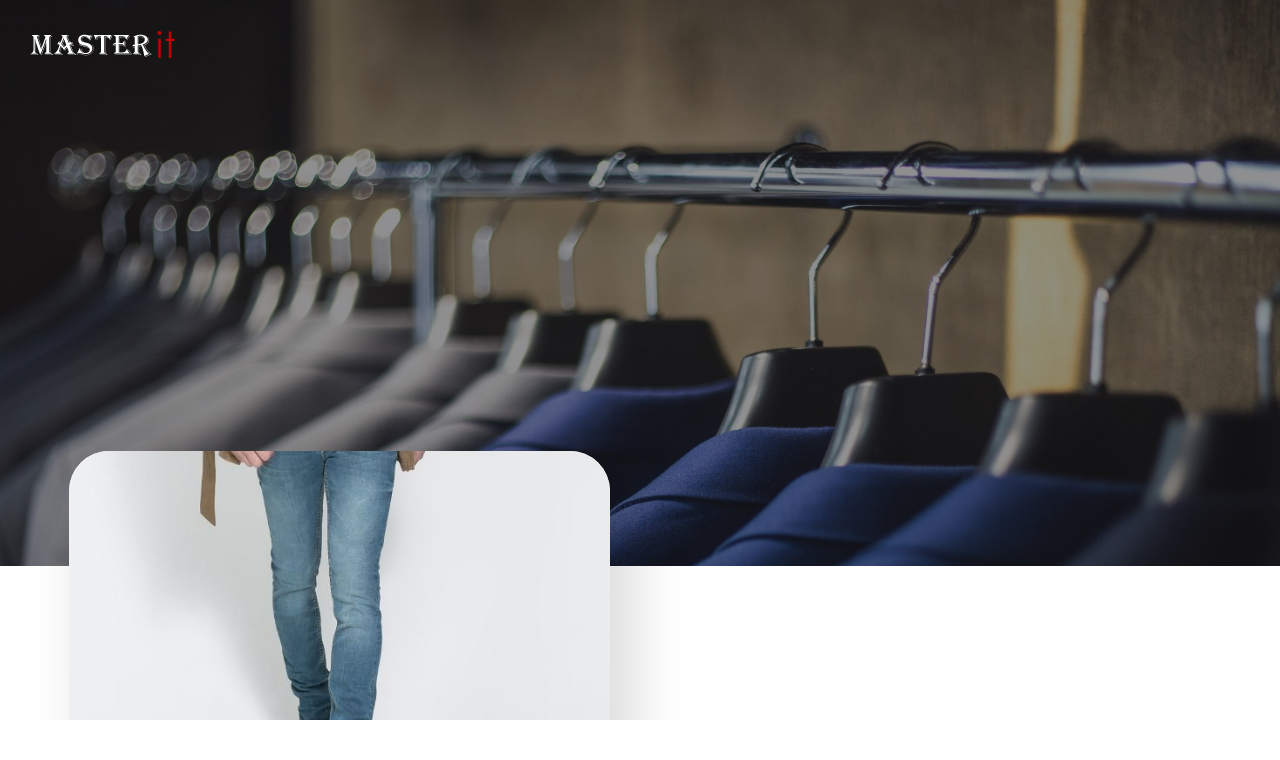

--- FILE ---
content_type: text/html; charset=UTF-8
request_url: https://masterit.pl/tag/kontrowersje/
body_size: 11958
content:
<!DOCTYPE html>
<html lang="pl-PL" class='brite-theme'>
<head>
    <meta charset="UTF-8">
    <meta name="viewport" content="width=device-width, initial-scale=1">
    <link rel="profile" href="http://gmpg.org/xfn/11">
    <meta name='robots' content='index, follow, max-image-preview:large, max-snippet:-1, max-video-preview:-1' />
	<style>img:is([sizes="auto" i], [sizes^="auto," i]) { contain-intrinsic-size: 3000px 1500px }</style>
	
	<!-- This site is optimized with the Yoast SEO plugin v26.2 - https://yoast.com/wordpress/plugins/seo/ -->
	<title>Archiwa kontrowersje - Blog o modzie i urodzie - masterit</title>
	<link rel="canonical" href="https://masterit.pl/tag/kontrowersje/" />
	<meta property="og:locale" content="pl_PL" />
	<meta property="og:type" content="article" />
	<meta property="og:title" content="Archiwa kontrowersje - Blog o modzie i urodzie - masterit" />
	<meta property="og:url" content="https://masterit.pl/tag/kontrowersje/" />
	<meta property="og:site_name" content="Blog o modzie i urodzie - masterit" />
	<meta name="twitter:card" content="summary_large_image" />
	<script type="application/ld+json" class="yoast-schema-graph">{"@context":"https://schema.org","@graph":[{"@type":"CollectionPage","@id":"https://masterit.pl/tag/kontrowersje/","url":"https://masterit.pl/tag/kontrowersje/","name":"Archiwa kontrowersje - Blog o modzie i urodzie - masterit","isPartOf":{"@id":"https://masterit.pl/#website"},"primaryImageOfPage":{"@id":"https://masterit.pl/tag/kontrowersje/#primaryimage"},"image":{"@id":"https://masterit.pl/tag/kontrowersje/#primaryimage"},"thumbnailUrl":"https://masterit.pl/wp-content/uploads/sites/172/2015/06/13.jpg","breadcrumb":{"@id":"https://masterit.pl/tag/kontrowersje/#breadcrumb"},"inLanguage":"pl-PL"},{"@type":"ImageObject","inLanguage":"pl-PL","@id":"https://masterit.pl/tag/kontrowersje/#primaryimage","url":"https://masterit.pl/wp-content/uploads/sites/172/2015/06/13.jpg","contentUrl":"https://masterit.pl/wp-content/uploads/sites/172/2015/06/13.jpg","width":620,"height":768,"caption":"kontrowersje,styl"},{"@type":"BreadcrumbList","@id":"https://masterit.pl/tag/kontrowersje/#breadcrumb","itemListElement":[{"@type":"ListItem","position":1,"name":"Strona główna","item":"https://masterit.pl/"},{"@type":"ListItem","position":2,"name":"kontrowersje"}]},{"@type":"WebSite","@id":"https://masterit.pl/#website","url":"https://masterit.pl/","name":"Blog o modzie i urodzie - masterit","description":"Modne ubrania na każdą okazję","publisher":{"@id":"https://masterit.pl/#organization"},"potentialAction":[{"@type":"SearchAction","target":{"@type":"EntryPoint","urlTemplate":"https://masterit.pl/?s={search_term_string}"},"query-input":{"@type":"PropertyValueSpecification","valueRequired":true,"valueName":"search_term_string"}}],"inLanguage":"pl-PL"},{"@type":"Organization","@id":"https://masterit.pl/#organization","name":"Blog o modzie i urodzie - masterit","url":"https://masterit.pl/","logo":{"@type":"ImageObject","inLanguage":"pl-PL","@id":"https://masterit.pl/#/schema/logo/image/","url":"https://masterit.pl/wp-content/uploads/sites/172/2015/06/cropped-master.png","contentUrl":"https://masterit.pl/wp-content/uploads/sites/172/2015/06/cropped-master.png","width":161,"height":33,"caption":"Blog o modzie i urodzie - masterit"},"image":{"@id":"https://masterit.pl/#/schema/logo/image/"}}]}</script>
	<!-- / Yoast SEO plugin. -->


<link rel='dns-prefetch' href='//fonts.googleapis.com' />
<link rel="alternate" type="application/rss+xml" title="Blog o modzie i urodzie - masterit &raquo; Kanał z wpisami" href="https://masterit.pl/feed/" />
<link rel="alternate" type="application/rss+xml" title="Blog o modzie i urodzie - masterit &raquo; Kanał z wpisami otagowanymi jako kontrowersje" href="https://masterit.pl/tag/kontrowersje/feed/" />
<script type="text/javascript">
/* <![CDATA[ */
window._wpemojiSettings = {"baseUrl":"https:\/\/s.w.org\/images\/core\/emoji\/16.0.1\/72x72\/","ext":".png","svgUrl":"https:\/\/s.w.org\/images\/core\/emoji\/16.0.1\/svg\/","svgExt":".svg","source":{"concatemoji":"https:\/\/masterit.pl\/wp-includes\/js\/wp-emoji-release.min.js"}};
/*! This file is auto-generated */
!function(s,n){var o,i,e;function c(e){try{var t={supportTests:e,timestamp:(new Date).valueOf()};sessionStorage.setItem(o,JSON.stringify(t))}catch(e){}}function p(e,t,n){e.clearRect(0,0,e.canvas.width,e.canvas.height),e.fillText(t,0,0);var t=new Uint32Array(e.getImageData(0,0,e.canvas.width,e.canvas.height).data),a=(e.clearRect(0,0,e.canvas.width,e.canvas.height),e.fillText(n,0,0),new Uint32Array(e.getImageData(0,0,e.canvas.width,e.canvas.height).data));return t.every(function(e,t){return e===a[t]})}function u(e,t){e.clearRect(0,0,e.canvas.width,e.canvas.height),e.fillText(t,0,0);for(var n=e.getImageData(16,16,1,1),a=0;a<n.data.length;a++)if(0!==n.data[a])return!1;return!0}function f(e,t,n,a){switch(t){case"flag":return n(e,"\ud83c\udff3\ufe0f\u200d\u26a7\ufe0f","\ud83c\udff3\ufe0f\u200b\u26a7\ufe0f")?!1:!n(e,"\ud83c\udde8\ud83c\uddf6","\ud83c\udde8\u200b\ud83c\uddf6")&&!n(e,"\ud83c\udff4\udb40\udc67\udb40\udc62\udb40\udc65\udb40\udc6e\udb40\udc67\udb40\udc7f","\ud83c\udff4\u200b\udb40\udc67\u200b\udb40\udc62\u200b\udb40\udc65\u200b\udb40\udc6e\u200b\udb40\udc67\u200b\udb40\udc7f");case"emoji":return!a(e,"\ud83e\udedf")}return!1}function g(e,t,n,a){var r="undefined"!=typeof WorkerGlobalScope&&self instanceof WorkerGlobalScope?new OffscreenCanvas(300,150):s.createElement("canvas"),o=r.getContext("2d",{willReadFrequently:!0}),i=(o.textBaseline="top",o.font="600 32px Arial",{});return e.forEach(function(e){i[e]=t(o,e,n,a)}),i}function t(e){var t=s.createElement("script");t.src=e,t.defer=!0,s.head.appendChild(t)}"undefined"!=typeof Promise&&(o="wpEmojiSettingsSupports",i=["flag","emoji"],n.supports={everything:!0,everythingExceptFlag:!0},e=new Promise(function(e){s.addEventListener("DOMContentLoaded",e,{once:!0})}),new Promise(function(t){var n=function(){try{var e=JSON.parse(sessionStorage.getItem(o));if("object"==typeof e&&"number"==typeof e.timestamp&&(new Date).valueOf()<e.timestamp+604800&&"object"==typeof e.supportTests)return e.supportTests}catch(e){}return null}();if(!n){if("undefined"!=typeof Worker&&"undefined"!=typeof OffscreenCanvas&&"undefined"!=typeof URL&&URL.createObjectURL&&"undefined"!=typeof Blob)try{var e="postMessage("+g.toString()+"("+[JSON.stringify(i),f.toString(),p.toString(),u.toString()].join(",")+"));",a=new Blob([e],{type:"text/javascript"}),r=new Worker(URL.createObjectURL(a),{name:"wpTestEmojiSupports"});return void(r.onmessage=function(e){c(n=e.data),r.terminate(),t(n)})}catch(e){}c(n=g(i,f,p,u))}t(n)}).then(function(e){for(var t in e)n.supports[t]=e[t],n.supports.everything=n.supports.everything&&n.supports[t],"flag"!==t&&(n.supports.everythingExceptFlag=n.supports.everythingExceptFlag&&n.supports[t]);n.supports.everythingExceptFlag=n.supports.everythingExceptFlag&&!n.supports.flag,n.DOMReady=!1,n.readyCallback=function(){n.DOMReady=!0}}).then(function(){return e}).then(function(){var e;n.supports.everything||(n.readyCallback(),(e=n.source||{}).concatemoji?t(e.concatemoji):e.wpemoji&&e.twemoji&&(t(e.twemoji),t(e.wpemoji)))}))}((window,document),window._wpemojiSettings);
/* ]]> */
</script>

<style id='wp-emoji-styles-inline-css' type='text/css'>

	img.wp-smiley, img.emoji {
		display: inline !important;
		border: none !important;
		box-shadow: none !important;
		height: 1em !important;
		width: 1em !important;
		margin: 0 0.07em !important;
		vertical-align: -0.1em !important;
		background: none !important;
		padding: 0 !important;
	}
</style>
<link rel='stylesheet' id='wp-block-library-css' href='https://masterit.pl/wp-includes/css/dist/block-library/style.min.css?ver=de86833eb1e3b4cdb6c471acdc682ffa' type='text/css' media='all' />
<style id='classic-theme-styles-inline-css' type='text/css'>
/*! This file is auto-generated */
.wp-block-button__link{color:#fff;background-color:#32373c;border-radius:9999px;box-shadow:none;text-decoration:none;padding:calc(.667em + 2px) calc(1.333em + 2px);font-size:1.125em}.wp-block-file__button{background:#32373c;color:#fff;text-decoration:none}
</style>
<link rel='stylesheet' id='twentig-blocks-css' href='https://masterit.pl/wp-content/plugins/twentig/dist/style-index.css?ver=2f2aa03d36da08e54bf6' type='text/css' media='all' />
<style id='global-styles-inline-css' type='text/css'>
:root{--wp--preset--aspect-ratio--square: 1;--wp--preset--aspect-ratio--4-3: 4/3;--wp--preset--aspect-ratio--3-4: 3/4;--wp--preset--aspect-ratio--3-2: 3/2;--wp--preset--aspect-ratio--2-3: 2/3;--wp--preset--aspect-ratio--16-9: 16/9;--wp--preset--aspect-ratio--9-16: 9/16;--wp--preset--color--black: #000000;--wp--preset--color--cyan-bluish-gray: #abb8c3;--wp--preset--color--white: #ffffff;--wp--preset--color--pale-pink: #f78da7;--wp--preset--color--vivid-red: #cf2e2e;--wp--preset--color--luminous-vivid-orange: #ff6900;--wp--preset--color--luminous-vivid-amber: #fcb900;--wp--preset--color--light-green-cyan: #7bdcb5;--wp--preset--color--vivid-green-cyan: #00d084;--wp--preset--color--pale-cyan-blue: #8ed1fc;--wp--preset--color--vivid-cyan-blue: #0693e3;--wp--preset--color--vivid-purple: #9b51e0;--wp--preset--gradient--vivid-cyan-blue-to-vivid-purple: linear-gradient(135deg,rgba(6,147,227,1) 0%,rgb(155,81,224) 100%);--wp--preset--gradient--light-green-cyan-to-vivid-green-cyan: linear-gradient(135deg,rgb(122,220,180) 0%,rgb(0,208,130) 100%);--wp--preset--gradient--luminous-vivid-amber-to-luminous-vivid-orange: linear-gradient(135deg,rgba(252,185,0,1) 0%,rgba(255,105,0,1) 100%);--wp--preset--gradient--luminous-vivid-orange-to-vivid-red: linear-gradient(135deg,rgba(255,105,0,1) 0%,rgb(207,46,46) 100%);--wp--preset--gradient--very-light-gray-to-cyan-bluish-gray: linear-gradient(135deg,rgb(238,238,238) 0%,rgb(169,184,195) 100%);--wp--preset--gradient--cool-to-warm-spectrum: linear-gradient(135deg,rgb(74,234,220) 0%,rgb(151,120,209) 20%,rgb(207,42,186) 40%,rgb(238,44,130) 60%,rgb(251,105,98) 80%,rgb(254,248,76) 100%);--wp--preset--gradient--blush-light-purple: linear-gradient(135deg,rgb(255,206,236) 0%,rgb(152,150,240) 100%);--wp--preset--gradient--blush-bordeaux: linear-gradient(135deg,rgb(254,205,165) 0%,rgb(254,45,45) 50%,rgb(107,0,62) 100%);--wp--preset--gradient--luminous-dusk: linear-gradient(135deg,rgb(255,203,112) 0%,rgb(199,81,192) 50%,rgb(65,88,208) 100%);--wp--preset--gradient--pale-ocean: linear-gradient(135deg,rgb(255,245,203) 0%,rgb(182,227,212) 50%,rgb(51,167,181) 100%);--wp--preset--gradient--electric-grass: linear-gradient(135deg,rgb(202,248,128) 0%,rgb(113,206,126) 100%);--wp--preset--gradient--midnight: linear-gradient(135deg,rgb(2,3,129) 0%,rgb(40,116,252) 100%);--wp--preset--font-size--small: 13px;--wp--preset--font-size--medium: 20px;--wp--preset--font-size--large: 36px;--wp--preset--font-size--x-large: 42px;--wp--preset--spacing--20: 0.44rem;--wp--preset--spacing--30: 0.67rem;--wp--preset--spacing--40: 1rem;--wp--preset--spacing--50: 1.5rem;--wp--preset--spacing--60: 2.25rem;--wp--preset--spacing--70: 3.38rem;--wp--preset--spacing--80: 5.06rem;--wp--preset--shadow--natural: 6px 6px 9px rgba(0, 0, 0, 0.2);--wp--preset--shadow--deep: 12px 12px 50px rgba(0, 0, 0, 0.4);--wp--preset--shadow--sharp: 6px 6px 0px rgba(0, 0, 0, 0.2);--wp--preset--shadow--outlined: 6px 6px 0px -3px rgba(255, 255, 255, 1), 6px 6px rgba(0, 0, 0, 1);--wp--preset--shadow--crisp: 6px 6px 0px rgba(0, 0, 0, 1);}:where(.is-layout-flex){gap: 0.5em;}:where(.is-layout-grid){gap: 0.5em;}body .is-layout-flex{display: flex;}.is-layout-flex{flex-wrap: wrap;align-items: center;}.is-layout-flex > :is(*, div){margin: 0;}body .is-layout-grid{display: grid;}.is-layout-grid > :is(*, div){margin: 0;}:where(.wp-block-columns.is-layout-flex){gap: 2em;}:where(.wp-block-columns.is-layout-grid){gap: 2em;}:where(.wp-block-post-template.is-layout-flex){gap: 1.25em;}:where(.wp-block-post-template.is-layout-grid){gap: 1.25em;}.has-black-color{color: var(--wp--preset--color--black) !important;}.has-cyan-bluish-gray-color{color: var(--wp--preset--color--cyan-bluish-gray) !important;}.has-white-color{color: var(--wp--preset--color--white) !important;}.has-pale-pink-color{color: var(--wp--preset--color--pale-pink) !important;}.has-vivid-red-color{color: var(--wp--preset--color--vivid-red) !important;}.has-luminous-vivid-orange-color{color: var(--wp--preset--color--luminous-vivid-orange) !important;}.has-luminous-vivid-amber-color{color: var(--wp--preset--color--luminous-vivid-amber) !important;}.has-light-green-cyan-color{color: var(--wp--preset--color--light-green-cyan) !important;}.has-vivid-green-cyan-color{color: var(--wp--preset--color--vivid-green-cyan) !important;}.has-pale-cyan-blue-color{color: var(--wp--preset--color--pale-cyan-blue) !important;}.has-vivid-cyan-blue-color{color: var(--wp--preset--color--vivid-cyan-blue) !important;}.has-vivid-purple-color{color: var(--wp--preset--color--vivid-purple) !important;}.has-black-background-color{background-color: var(--wp--preset--color--black) !important;}.has-cyan-bluish-gray-background-color{background-color: var(--wp--preset--color--cyan-bluish-gray) !important;}.has-white-background-color{background-color: var(--wp--preset--color--white) !important;}.has-pale-pink-background-color{background-color: var(--wp--preset--color--pale-pink) !important;}.has-vivid-red-background-color{background-color: var(--wp--preset--color--vivid-red) !important;}.has-luminous-vivid-orange-background-color{background-color: var(--wp--preset--color--luminous-vivid-orange) !important;}.has-luminous-vivid-amber-background-color{background-color: var(--wp--preset--color--luminous-vivid-amber) !important;}.has-light-green-cyan-background-color{background-color: var(--wp--preset--color--light-green-cyan) !important;}.has-vivid-green-cyan-background-color{background-color: var(--wp--preset--color--vivid-green-cyan) !important;}.has-pale-cyan-blue-background-color{background-color: var(--wp--preset--color--pale-cyan-blue) !important;}.has-vivid-cyan-blue-background-color{background-color: var(--wp--preset--color--vivid-cyan-blue) !important;}.has-vivid-purple-background-color{background-color: var(--wp--preset--color--vivid-purple) !important;}.has-black-border-color{border-color: var(--wp--preset--color--black) !important;}.has-cyan-bluish-gray-border-color{border-color: var(--wp--preset--color--cyan-bluish-gray) !important;}.has-white-border-color{border-color: var(--wp--preset--color--white) !important;}.has-pale-pink-border-color{border-color: var(--wp--preset--color--pale-pink) !important;}.has-vivid-red-border-color{border-color: var(--wp--preset--color--vivid-red) !important;}.has-luminous-vivid-orange-border-color{border-color: var(--wp--preset--color--luminous-vivid-orange) !important;}.has-luminous-vivid-amber-border-color{border-color: var(--wp--preset--color--luminous-vivid-amber) !important;}.has-light-green-cyan-border-color{border-color: var(--wp--preset--color--light-green-cyan) !important;}.has-vivid-green-cyan-border-color{border-color: var(--wp--preset--color--vivid-green-cyan) !important;}.has-pale-cyan-blue-border-color{border-color: var(--wp--preset--color--pale-cyan-blue) !important;}.has-vivid-cyan-blue-border-color{border-color: var(--wp--preset--color--vivid-cyan-blue) !important;}.has-vivid-purple-border-color{border-color: var(--wp--preset--color--vivid-purple) !important;}.has-vivid-cyan-blue-to-vivid-purple-gradient-background{background: var(--wp--preset--gradient--vivid-cyan-blue-to-vivid-purple) !important;}.has-light-green-cyan-to-vivid-green-cyan-gradient-background{background: var(--wp--preset--gradient--light-green-cyan-to-vivid-green-cyan) !important;}.has-luminous-vivid-amber-to-luminous-vivid-orange-gradient-background{background: var(--wp--preset--gradient--luminous-vivid-amber-to-luminous-vivid-orange) !important;}.has-luminous-vivid-orange-to-vivid-red-gradient-background{background: var(--wp--preset--gradient--luminous-vivid-orange-to-vivid-red) !important;}.has-very-light-gray-to-cyan-bluish-gray-gradient-background{background: var(--wp--preset--gradient--very-light-gray-to-cyan-bluish-gray) !important;}.has-cool-to-warm-spectrum-gradient-background{background: var(--wp--preset--gradient--cool-to-warm-spectrum) !important;}.has-blush-light-purple-gradient-background{background: var(--wp--preset--gradient--blush-light-purple) !important;}.has-blush-bordeaux-gradient-background{background: var(--wp--preset--gradient--blush-bordeaux) !important;}.has-luminous-dusk-gradient-background{background: var(--wp--preset--gradient--luminous-dusk) !important;}.has-pale-ocean-gradient-background{background: var(--wp--preset--gradient--pale-ocean) !important;}.has-electric-grass-gradient-background{background: var(--wp--preset--gradient--electric-grass) !important;}.has-midnight-gradient-background{background: var(--wp--preset--gradient--midnight) !important;}.has-small-font-size{font-size: var(--wp--preset--font-size--small) !important;}.has-medium-font-size{font-size: var(--wp--preset--font-size--medium) !important;}.has-large-font-size{font-size: var(--wp--preset--font-size--large) !important;}.has-x-large-font-size{font-size: var(--wp--preset--font-size--x-large) !important;}
:where(.wp-block-post-template.is-layout-flex){gap: 1.25em;}:where(.wp-block-post-template.is-layout-grid){gap: 1.25em;}
:where(.wp-block-columns.is-layout-flex){gap: 2em;}:where(.wp-block-columns.is-layout-grid){gap: 2em;}
:root :where(.wp-block-pullquote){font-size: 1.5em;line-height: 1.6;}
@media (max-width: 767px) { .tw-sm-hidden { display: none !important; }}@media (min-width: 768px) and (max-width: 1023px) { .tw-md-hidden { display: none !important; }}@media (min-width: 1024px) { .tw-lg-hidden { display: none !important; }}@media (width < 768px) { .tw-sm-hidden { display: none !important; }}@media (768px <= width < 1024px) { .tw-md-hidden { display: none !important; }}@media (width >= 1024px) { .tw-lg-hidden { display: none !important; }}
.tw-mt-0{margin-top:0px!important;}.tw-mb-0{margin-bottom:0px!important;}.tw-mt-1{margin-top:5px!important;}.tw-mb-1{margin-bottom:5px!important;}.tw-mt-2{margin-top:10px!important;}.tw-mb-2{margin-bottom:10px!important;}.tw-mt-3{margin-top:15px!important;}.tw-mb-3{margin-bottom:15px!important;}.tw-mt-4{margin-top:20px!important;}.tw-mb-4{margin-bottom:20px!important;}.tw-mt-5{margin-top:30px!important;}.tw-mb-5{margin-bottom:30px!important;}.tw-mt-6{margin-top:40px!important;}.tw-mb-6{margin-bottom:40px!important;}.tw-mt-7{margin-top:50px!important;}.tw-mb-7{margin-bottom:50px!important;}.tw-mt-8{margin-top:60px!important;}.tw-mb-8{margin-bottom:60px!important;}.tw-mt-9{margin-top:80px!important;}.tw-mb-9{margin-bottom:80px!important;}.tw-mt-10{margin-top:100px!important;}.tw-mb-10{margin-bottom:100px!important;}.tw-mt-auto{margin-top:auto!important;}.tw-mb-auto{margin-bottom:auto!important;}
</style>
<link rel='stylesheet' id='contact-form-7-css' href='https://masterit.pl/wp-content/plugins/contact-form-7/includes/css/styles.css?ver=6.1.2' type='text/css' media='all' />
<link rel='stylesheet' id='brite-theme-css' href='https://masterit.pl/wp-content/themes/brite/style.css?ver=1.0.40' type='text/css' media='all' />
<link rel='stylesheet' id='brite-theme-extras-css' href='https://masterit.pl/wp-content/themes/brite//resources/theme/extras.css?ver=1.0.40' type='text/css' media='all' />
<link rel='stylesheet' id='brite_google_fonts-css' href='https://fonts.googleapis.com/css?family=Open+Sans%3A300%2C400%2C600%2C700%7CPlayfair+Display%3A300%2C400%2C600%2C700%7CSource+Sans+Pro%3A300%2C400%2C600%2C700%7CLato%3A300%2C400%2C600%2C700%7CMontserrat%3A300%2C400%2C600%2C700%7CMuli%3A300%2C300italic%2C400%2C400italic%2C600%2C600italic%2C700%2C700italic%2C900%2C900italic&#038;subset=latin%2Clatin-ext&#038;display=swap&#038;ver=1.0.40' type='text/css' media='all' />
<script type="text/javascript" src="https://masterit.pl/wp-includes/js/jquery/jquery.min.js?ver=3.7.1" id="jquery-core-js"></script>
<script type="text/javascript" src="https://masterit.pl/wp-includes/js/jquery/jquery-migrate.min.js?ver=3.4.1" id="jquery-migrate-js"></script>
<link rel="https://api.w.org/" href="https://masterit.pl/wp-json/" /><link rel="alternate" title="JSON" type="application/json" href="https://masterit.pl/wp-json/wp/v2/tags/44" /><link rel="EditURI" type="application/rsd+xml" title="RSD" href="https://masterit.pl/xmlrpc.php?rsd" />

<noscript><style>.tw-block-animation{opacity:1;transform:none;clip-path:none;}</style></noscript>
            <style data-colibri-theme-style="true">
            html.brite-theme #colibri [data-colibri-component="dropdown-menu"] ul{justify-content:none !important}html.brite-theme #colibri [data-colibri-component="dropdown-menu"] .h-mobile-menu{text-align:%s}html.brite-theme #colibri [data-colibri-id="1837-h2"] .h-column-container{flex-basis:auto}html.brite-theme #colibri [data-colibri-id="1837-h2"] .h-column-container:nth-child(1) a{margin:inherit}html.brite-theme #colibri [data-colibri-id="1837-h2"] .h-column-container:nth-child(2){display:block}html.brite-theme #colibri [data-colibri-id="1837-h2"] div > .colibri-menu-container > ul.colibri-menu{justify-content:flex-end}html.brite-theme #colibri [data-colibri-id="1837-h2"][data-colibri-component="navigation"]#navigation{padding-top:20px;padding-bottom:20px}html.brite-theme #colibri [data-selective-refresh='colibriwp-theme-components-innerheader-topbar']{display:none}html.brite-theme #colibri [data-colibri-id="1837-h24"]{min-height:auto;background-color:#03a9f4;background-image:url("https://masterit.pl/wp-content/uploads/sites/172/2022/12/pexels-pixabay-325876-scaled.jpg");background-position:center center;background-attachment:fixed;background-repeat:no-repeat;background-size:cover;padding-top:150px;padding-bottom:250px}html.brite-theme #colibri [data-colibri-id="1837-h24"] .background-layer .shape-layer{background-image:url(https://masterit.pl/wp-content/themes/brite//resources/images/header-shapes/none.png)}html.brite-theme #colibri [data-colibri-id="1837-h24"] .background-layer .overlay-layer{background-color:rgb(30, 31, 34);opacity:calc( 50 / 100 )}html.brite-theme #colibri [data-colibri-id="1837-h24"] .h-separator{height:100px !important}html.brite-theme #colibri [data-colibri-id="1837-h27"]{}html.brite-theme #colibri [data-colibri-id="1833-h24"] .h-column-container{width:100%}html.brite-theme #colibri [data-colibri-id="1833-h24"] .h-column-container:nth-child(1){}html.brite-theme #colibri [data-colibri-id="1833-h24"] .h-column-container:nth-child(2){display:none}html.brite-theme #colibri [data-colibri-id="1833-h24"]{min-height:auto;background-color:#03a9f4;background-image:url("https://masterit.pl/wp-content/uploads/sites/172/2022/12/pexels-pixabay-325876-scaled.jpg");background-position:center center;background-attachment:fixed;background-repeat:no-repeat;background-size:cover}html.brite-theme #colibri [data-colibri-id="1833-h24"] .background-layer .shape-layer{background-image:url(https://masterit.pl/wp-content/themes/brite//resources/images/header-shapes/none.png)}html.brite-theme #colibri [data-colibri-id="1833-h24"] .background-layer .overlay-layer{background-color:rgb(0, 0, 0);opacity:calc( 40 / 100 )}html.brite-theme #colibri [data-colibri-id="1833-h24"] .h-separator{height:100px !important}html.brite-theme #colibri [data-colibri-id="1833-h27"]{text-align:center}html.brite-theme #colibri [data-colibri-id="1833-h28"]{}html.brite-theme #colibri [data-colibri-id="1833-h29"]{}html.brite-theme #colibri [data-colibri-id="1833-h2"] .h-column-container{flex-basis:auto}html.brite-theme #colibri [data-colibri-id="1833-h2"] .h-column-container:nth-child(1) a{margin:inherit}html.brite-theme #colibri [data-colibri-id="1833-h2"] .h-column-container:nth-child(2){display:block}html.brite-theme #colibri [data-colibri-id="1833-h2"] div > .colibri-menu-container > ul.colibri-menu{justify-content:flex-end}html.brite-theme #colibri [data-colibri-id="1833-h2"][data-colibri-component="navigation"]#navigation{padding-top:20px;padding-bottom:20px}html.brite-theme #colibri [data-selective-refresh='colibriwp-theme-components-frontheader-topbar']{display:none}html.brite-theme #colibri #hero img{box-shadow:none}html.brite-theme #colibri #hero div.h-image__frame{border-style:solid;background-color:transparent}html.brite-theme #colibri #hero .h-image__frame{background-color:rgba(0, 0, 0, 0.5);border-color:rgba(0, 0, 0, 0.5);width:100%;height:100%;transform:translateX(4%) translateY(6%);border-width:10px;z-index:-1;display:none}html.brite-theme #colibri .colibri-post-has-no-thumbnail.colibri-post-thumbnail-has-placeholder .colibri-post-thumbnail-content{background-color:#F79007}@media (max-width:767px){html.brite-theme #colibri [data-colibri-id="1837-h24"]{background-attachment:none}html.brite-theme #colibri [data-colibri-id="1833-h24"]{background-attachment:none}}@media (min-width: 1024px){html.brite-theme #colibri [data-colibri-id="1833-h24"] .h-section-grid-container .h-column-container:first-child{width:100% !important}html.brite-theme #colibri [data-colibri-id="1833-h24"] .h-section-grid-container .h-column-container:nth-child(2){width:calc(100% - 100%) !important}}        </style>
        </head>

<body id="colibri" class="archive tag tag-kontrowersje tag-44 wp-custom-logo wp-theme-brite colibri-theme-brite">
<div class="site" id="page-top">
            <script>
            /(trident|msie)/i.test(navigator.userAgent) && document.getElementById && window.addEventListener && window.addEventListener("hashchange", function () {
                var t, e = location.hash.substring(1);
                /^[A-z0-9_-]+$/.test(e) && (t = document.getElementById(e)) && (/^(?:a|select|input|button|textarea)$/i.test(t.tagName) || (t.tabIndex = -1), t.focus())
            }, !1);
        </script>
        <a class="skip-link screen-reader-text" href="#content">
            Skip to content        </a>
        <script>
            (function () {
                /**
                 * On skip link click move the scrolled position a bit to compensate the sticky navigation bar
                 */
                document.querySelector('.skip-link[href="#content"]').addEventListener('click', function () {
                    var element = document.querySelector('#content #blog-posts, #content .colibri-single-post-loop');
                    var navigationElement = document.querySelector('[data-colibri-component="navigation"]');
                    if (element) {
                        var elementRect = element.getBoundingClientRect();
                        var scrollTop = elementRect.top;
                        if (navigationElement && !window.colibriNavStickyOpts) {
                            var stickyNavHeight = navigationElement.getBoundingClientRect();
                            scrollTop -= stickyNavHeight.height
                        }
                        setTimeout(function () {
                            window.scrollTo(0, scrollTop);
                        }, 0);
                    } else {
                        if (navigationElement && !window.colibriNavStickyOpts) {
                            var stickyNavHeight = navigationElement.getBoundingClientRect();
                            var scrollTopBy = -1 * stickyNavHeight.height;
                            setTimeout(function () {
                                window.scrollBy(0, scrollTopBy);
                            }, 0);
                        }
                    }
                })
            })()
        </script>
                <div class="header header-inner-page">
            <div data-colibri-navigation-overlap="true" role="banner" class="h-navigation_outer h-navigation_overlap style-2-outer style-local-1837-h2-outer">
    <div id="navigation" data-colibri-component="navigation" data-colibri-id="1837-h2" class="h-section h-navigation h-navigation d-flex style-2 style-local-1837-h2">
    <div class="h-section-grid-container h-section-fluid-container">
      <div>
        <div data-colibri-id="1837-h3" class="h-row-container h-section-boxed-container gutters-row-lg-0 gutters-row-md-0 gutters-row-2 gutters-row-v-lg-0 gutters-row-v-md-0 gutters-row-v-2 style-3 style-local-1837-h3 position-relative">
          <div class="h-row justify-content-lg-center justify-content-md-center justify-content-center align-items-lg-stretch align-items-md-stretch align-items-stretch gutters-col-lg-0 gutters-col-md-0 gutters-col-2 gutters-col-v-lg-0 gutters-col-v-md-0 gutters-col-v-2">
            <div class="h-column h-column-container d-flex h-col-none style-4-outer style-local-1837-h4-outer">
              <div data-colibri-id="1837-h4" data-placeholder-provider="navigation-logo" class="d-flex h-flex-basis h-column__inner h-px-lg-0 h-px-md-0 h-px-0 v-inner-lg-0 v-inner-md-0 v-inner-0 style-4 style-local-1837-h4 position-relative">
                <div class="w-100 h-y-container h-column__content h-column__v-align flex-basis-auto align-self-lg-center align-self-md-center align-self-center">
                  <div data-colibri-id="1833-h5" class="d-flex align-items-center text-lg-center text-md-center text-center justify-content-lg-center justify-content-md-center justify-content-center style-5 style-local-1833-h5 position-relative h-element">
                            <a rel="home" href="https://masterit.pl/" h-use-smooth-scroll="true" class="d-flex align-items-center">
    <img src="https://masterit.pl/wp-content/uploads/sites/172/2015/06/cropped-master.png" class="h-logo__image h-logo__image_h logo-image style-5-image style-local-1833-h5-image"/>
    <img src="https://masterit.pl/wp-content/uploads/sites/172/2015/06/cropped-master.png" class="h-logo__alt-image h-logo__alt-image_h logo-alt-image style-5-image style-local-1833-h5-image"/>
  </a>
                        </div>
                </div>
              </div>
            </div>
            <div class="h-column h-column-container d-flex h-col-none style-6-outer style-local-1837-h6-outer h-hide-sm">
              <div data-colibri-id="1837-h6" data-placeholder-provider="navigation-spacing" class="d-flex h-flex-basis h-column__inner h-px-lg-0 h-px-md-0 h-px-0 v-inner-lg-0 v-inner-md-0 v-inner-0 style-6 style-local-1837-h6 h-hide-sm position-relative">
                <div class="w-100 h-y-container h-column__content h-column__v-align flex-basis-100 align-self-lg-center align-self-md-center align-self-center">
                  <div data-colibri-id="1837-h7" class="style-7 style-local-1837-h7 position-relative h-element"></div>
                </div>
              </div>
            </div>
            <div class="h-column h-column-container d-flex h-col-none style-8-outer style-local-1837-h8-outer">
              <div data-colibri-id="1837-h8" data-placeholder-provider="navigation-menu" class="d-flex h-flex-basis h-column__inner h-px-lg-0 h-px-md-0 h-px-0 v-inner-lg-0 v-inner-md-0 v-inner-0 style-8 style-local-1837-h8 position-relative">
                <div class="w-100 h-y-container h-column__content h-column__v-align flex-basis-auto align-self-lg-center align-self-md-center align-self-center">
                  <div data-colibri-component="dropdown-menu" role="navigation" h-use-smooth-scroll-all="true" data-colibri-id="1833-h9" class="h-menu h-global-transition-all h-ignore-global-body-typography  h-menu-horizontal h-dropdown-menu style-9 style-local-1833-h9 position-relative h-element has-offcanvas-tablet">
  <div class="h-global-transition-all h-main-menu">
    <div class="colibri-menu-container"></div>  </div>
  <div data-colibri-id="1833-h10" class="h-mobile-menu h-global-transition-disable style-10 style-local-1833-h10 position-relative h-element">
    <a data-click-outside="true" data-target="#offcanvas-wrapper-1833-h10" data-target-id="offcanvas-wrapper-1833-h10" data-offcanvas-overlay-id="offcanvas-overlay-1833-h10" href="#" data-colibri-component="offcanvas" data-direction="right" data-push="false" title="Menu" class="h-hamburger-button">
      <div class="icon-container h-hamburger-icon">
        <div class="h-icon-svg" style="width: 100%; height: 100%;">
          <!--Icon by Font Awesome (https://fontawesome.com)-->
          <svg xmlns="http://www.w3.org/2000/svg" xmlns:xlink="http://www.w3.org/1999/xlink" version="1.1" id="bars" viewBox="0 0 1536 1896.0833">
            <path d="M1536 1344v128q0 26-19 45t-45 19H64q-26 0-45-19t-19-45v-128q0-26 19-45t45-19h1408q26 0 45 19t19 45zm0-512v128q0 26-19 45t-45 19H64q-26 0-45-19T0 960V832q0-26 19-45t45-19h1408q26 0 45 19t19 45zm0-512v128q0 26-19 45t-45 19H64q-26 0-45-19T0 448V320q0-26 19-45t45-19h1408q26 0 45 19t19 45z"></path>
          </svg>
        </div>
      </div>
    </a>
    <div id="offcanvas-wrapper-1833-h10" class="h-offcanvas-panel offcanvas offcanvas-right hide force-hide style-10-offscreen style-local-1833-h10-offscreen">
      <div data-colibri-id="1833-h11" class="d-flex flex-column h-offscreen-panel style-11 style-local-1833-h11 position-relative h-element">
        <div class="offscreen-header h-ui-empty-state-container">
          <div data-colibri-id="1833-h13" class="h-row-container gutters-row-lg-0 gutters-row-md-0 gutters-row-0 gutters-row-v-lg-0 gutters-row-v-md-0 gutters-row-v-0 style-12 style-local-1833-h13 position-relative">
            <div class="h-row justify-content-lg-center justify-content-md-center justify-content-center align-items-lg-stretch align-items-md-stretch align-items-stretch gutters-col-lg-0 gutters-col-md-0 gutters-col-0 gutters-col-v-lg-0 gutters-col-v-md-0 gutters-col-v-0">
              <div class="h-column h-column-container d-flex h-col-none style-13-outer style-local-1833-h14-outer">
                <div data-colibri-id="1833-h14" class="d-flex h-flex-basis h-column__inner h-px-lg-2 h-px-md-2 h-px-2 v-inner-lg-2 v-inner-md-2 v-inner-2 style-13 style-local-1833-h14 position-relative">
                  <div class="w-100 h-y-container h-column__content h-column__v-align flex-basis-100 align-self-lg-start align-self-md-start align-self-start">
                    <div data-colibri-id="1833-h5" class="d-flex align-items-center text-lg-center text-md-center text-center justify-content-lg-center justify-content-md-center justify-content-center style-5 style-local-1833-h5 position-relative h-element">
                            <a rel="home" href="https://masterit.pl/" h-use-smooth-scroll="true" class="d-flex align-items-center">
    <img src="https://masterit.pl/wp-content/uploads/sites/172/2015/06/cropped-master.png" class="h-logo__image h-logo__image_h logo-image style-5-image style-local-1833-h5-image"/>
    <img src="https://masterit.pl/wp-content/uploads/sites/172/2015/06/cropped-master.png" class="h-logo__alt-image h-logo__alt-image_h logo-alt-image style-5-image style-local-1833-h5-image"/>
  </a>
                        </div>
                  </div>
                </div>
              </div>
            </div>
          </div>
        </div>
        <div class="offscreen-content">
          <div data-colibri-component="accordion-menu" role="navigation" h-use-smooth-scroll-all="true" data-colibri-id="1833-h12" class="h-menu h-global-transition-all h-ignore-global-body-typography h-mobile-menu h-menu-accordion style-17 style-local-1833-h12 position-relative h-element">
            <div class="h-global-transition-all h-mobile-menu">
              <div class="colibri-menu-container"></div>            </div>
          </div>
        </div>
        <div class="offscreen-footer h-ui-empty-state-container">
          <div data-colibri-id="1833-h16" class="h-row-container gutters-row-lg-0 gutters-row-md-0 gutters-row-0 gutters-row-v-lg-0 gutters-row-v-md-0 gutters-row-v-0 style-15 style-local-1833-h16 position-relative">
            <div class="h-row justify-content-lg-center justify-content-md-center justify-content-center align-items-lg-stretch align-items-md-stretch align-items-stretch gutters-col-lg-0 gutters-col-md-0 gutters-col-0 gutters-col-v-lg-0 gutters-col-v-md-0 gutters-col-v-0">
              <div class="h-column h-column-container d-flex h-col-none style-16-outer style-local-1833-h17-outer">
                <div data-colibri-id="1833-h17" class="d-flex h-flex-basis h-column__inner h-ui-empty-state-container h-px-lg-2 h-px-md-2 h-px-2 v-inner-lg-2 v-inner-md-2 v-inner-2 style-16 style-local-1833-h17 position-relative">
                  <div class="w-100 h-y-container h-column__content h-column__v-align flex-basis-100"></div>
                </div>
              </div>
            </div>
          </div>
        </div>
      </div>
    </div>
    <div id="offcanvas-overlay-1833-h10" class="offscreen-overlay style-10-offscreenOverlay style-local-1833-h10-offscreenOverlay"></div>
  </div>
</div>
                </div>
              </div>
            </div>
          </div>
        </div>
      </div>
      <div style="display: none;"></div>
    </div>
  </div>
</div>
<div data-colibri-id="1837-h24" id="hero" class="h-section h-hero d-flex align-items-lg-center align-items-md-center align-items-center style-55 style-local-1837-h24 position-relative" style=" ">
                <div class="background-wrapper" data-colibri-hide-pen="true">
            <div class="background-layer">
                <div class="background-layer">
										                </div>
                <div class="overlay-layer"></div>
                <div class="shape-layer"></div>
            </div>
        </div>
		        <div class="h-section-grid-container h-navigation-padding h-section-boxed-container">
    <div data-colibri-id="1837-h25" class="h-row-container gutters-row-lg-2 gutters-row-md-2 gutters-row-2 gutters-row-v-lg-2 gutters-row-v-md-2 gutters-row-v-2 style-56 style-local-1837-h25 position-relative">
      <div class="h-row justify-content-lg-center justify-content-md-center justify-content-center align-items-lg-stretch align-items-md-stretch align-items-stretch gutters-col-lg-2 gutters-col-md-2 gutters-col-2 gutters-col-v-lg-2 gutters-col-v-md-2 gutters-col-v-2">
        <div class="h-column h-column-container d-flex h-col-lg-auto h-col-md-auto h-col-auto style-57-outer style-local-1837-h26-outer">
          <div data-colibri-id="1837-h26" class="d-flex h-flex-basis h-column__inner h-px-lg-2 h-px-md-2 h-px-2 v-inner-lg-2 v-inner-md-2 v-inner-2 style-57 style-local-1837-h26 position-relative">
            <div class="w-100 h-y-container h-column__content h-column__v-align flex-basis-100 align-self-lg-start align-self-md-start align-self-start">
              <div data-colibri-id="1837-h27" class="page-title style-58 style-local-1837-h27 position-relative h-element">
    <div class="h-page-title__outer style-58-outer style-local-1837-h27-outer">
    <div class="h-global-transition-all">
      <span><h1></h1></span>    </div>
  </div>
</div>
            </div>
          </div>
        </div>
      </div>
    </div>
  </div>
</div>
        </div>
        <script type='text/javascript'>
            (function () {
                // forEach polyfill
                if (!NodeList.prototype.forEach) {
                    NodeList.prototype.forEach = function (callback) {
                        for (var i = 0; i < this.length; i++) {
                            callback.call(this, this.item(i));
                        }
                    }
                }

                var navigation = document.querySelector('[data-colibri-navigation-overlap="true"], [data-colibri-component="navigation"][data-overlap="true"]');
                if (navigation) {
                    var els = document
                        .querySelectorAll('.h-navigation-padding');
                    if (els.length) {
                        els.forEach(function (item) {
                            item.style.paddingTop = navigation.offsetHeight + "px";
                        });
                    }
                }
            })();
        </script>
        
<!-- Content:start -->
<div class='content  position-relative colibri-main-content-archive' id='content'><!-- Section:start -->
<div class='d-flex h-section h-section-global-spacing position-relative main-section'><div class='h-section-grid-container h-section-boxed-container main-section-inner'><!-- Row:start -->
<div class='h-row-container gutters-row-lg-2 main-row'><div class='h-row gutters-col-lg-2 main-row-inner'><!-- Column:start -->
<div class='h-col'><div data-colibri-id="1846-m1" class="style-100 style-local-1846-m1 position-relative">
  <div data-colibri-component="section" data-colibri-id="1846-m2" id="blog-posts" class="h-section h-section-global-spacing d-flex align-items-lg-center align-items-md-center align-items-center style-101 style-local-1846-m2 position-relative">
    <div class="h-section-grid-container h-section-boxed-container">
      <div data-colibri-id="1846-m3" class="h-row-container gutters-row-lg-3 gutters-row-md-3 gutters-row-3 gutters-row-v-lg-3 gutters-row-v-md-3 gutters-row-v-3 colibri-dynamic-list style-106 style-local-1846-m3 position-relative">
        <div data-colibri-component="masonry" class="h-row justify-content-lg-start justify-content-md-start justify-content-start align-items-lg-stretch align-items-md-stretch align-items-stretch gutters-col-lg-3 gutters-col-md-3 gutters-col-3 gutters-col-v-lg-3 gutters-col-v-md-3 gutters-col-v-3 style-106-row style-local-1846-m3-row" data-show-masonry="true">
          <div class="post-list-item h-col-xs-12 space-bottom h-column h-column-container d-flex  masonry-item style-107-outer style-local-1846-m4-outer post-79 post type-post status-publish format-standard has-post-thumbnail hentry category-porady tag-kontrowersje tag-styl h-col-sm-12 h-col-md-6" data-masonry-width="col-sm-12.col-md-6">
  <div data-colibri-id="1846-m4" class="d-flex h-flex-basis h-column__inner h-px-lg-0 h-px-md-0 h-px-0 v-inner-lg-0 v-inner-md-0 v-inner-0 style-107 style-local-1846-m4 h-overflow-hidden position-relative">
    <div class="w-100 h-y-container h-column__content h-column__v-align flex-basis-100 align-self-lg-start align-self-md-start align-self-start">
      <div data-href="https://masterit.pl/2013/01/12/styl-wzbudzajacy-kontrowersje/" data-colibri-component="link" data-colibri-id="1846-m5" class="colibri-post-thumbnail colibri-post-has-thumbnail style-108 style-local-1846-m5 h-overflow-hidden position-relative h-element">
        <div class="h-global-transition-all colibri-post-thumbnail-shortcode style-dynamic-1846-m5-height">
                      <a href="https://masterit.pl/2013/01/12/styl-wzbudzajacy-kontrowersje/" title="Styl wzbudzający kontrowersje">
                <img width="620" height="768" src="https://masterit.pl/wp-content/uploads/sites/172/2015/06/13.jpg" class="attachment-post-thumbnail size-post-thumbnail wp-post-image" alt="kontrowersje,styl" decoding="async" fetchpriority="high" srcset="https://masterit.pl/wp-content/uploads/sites/172/2015/06/13.jpg 620w, https://masterit.pl/wp-content/uploads/sites/172/2015/06/13-242x300.jpg 242w" sizes="(max-width: 620px) 100vw, 620px" />            </a>
                    </div>
        <div class="colibri-post-thumbnail-content align-items-lg-center align-items-md-center align-items-center flex-basis-100">
          <div class="w-100 h-y-container"></div>
        </div>
      </div>
      <div data-colibri-id="1846-m6" class="h-row-container gutters-row-lg-2 gutters-row-md-2 gutters-row-2 gutters-row-v-lg-2 gutters-row-v-md-2 gutters-row-v-2 style-109 style-local-1846-m6 position-relative">
        <div class="h-row justify-content-lg-center justify-content-md-center justify-content-center align-items-lg-stretch align-items-md-stretch align-items-stretch gutters-col-lg-2 gutters-col-md-2 gutters-col-2 gutters-col-v-lg-2 gutters-col-v-md-2 gutters-col-v-2">
          <div class="h-column h-column-container d-flex h-col-lg-auto h-col-md-auto h-col-auto style-110-outer style-local-1846-m7-outer">
            <div data-colibri-id="1846-m7" class="d-flex h-flex-basis h-column__inner h-px-lg-2 h-px-md-2 h-px-2 v-inner-lg-2 v-inner-md-2 v-inner-2 style-110 style-local-1846-m7 position-relative">
              <div class="w-100 h-y-container h-column__content h-column__v-align flex-basis-100 align-self-lg-start align-self-md-start align-self-start">
                <div data-colibri-id="1846-m8" class="h-blog-title style-111 style-local-1846-m8 position-relative h-element">
                  <div class="h-global-transition-all">
                    <a href="https://masterit.pl/2013/01/12/styl-wzbudzajacy-kontrowersje/"><h4 class="colibri-word-wrap">Styl wzbudzający kontrowersje</h4></a>                  </div>
                </div>
                <div data-colibri-id="1846-m9" class="style-112 style-local-1846-m9 position-relative h-element">
                  <div class="h-global-transition-all">
                    <div class="brite-post-excerpt">Każda z nas jest inna. Jest to widoczne również w modzie i stylu. Jedne z kobiet lubią pozostawać na uboczu i nie rzucać się w żaden sposób w oczy, inne zaś przepadają za przykłuwaniem spojrzeń innych ludzi podczas gdy poruszają się po mieście. Sposobów na kontrowersyjny wygląd jest wiele. Jedną drogą jest oryginalność, drugą zaś [&hellip;]</div>                  </div>
                </div>
                <div data-colibri-id="1846-m10" class="h-row-container gutters-row-lg-0 gutters-row-md-0 gutters-row-0 gutters-row-v-lg-0 gutters-row-v-md-0 gutters-row-v-0 style-113 style-local-1846-m10 position-relative">
                  <div class="h-row justify-content-lg-center justify-content-md-center justify-content-center align-items-lg-stretch align-items-md-stretch align-items-stretch gutters-col-lg-0 gutters-col-md-0 gutters-col-0 gutters-col-v-lg-0 gutters-col-v-md-0 gutters-col-v-0">
                    <div class="h-column h-column-container d-flex h-col-lg h-col-md h-col style-114-outer style-local-1846-m11-outer">
                      <div data-colibri-id="1846-m11" class="d-flex h-flex-basis h-column__inner h-px-lg-0 h-px-md-0 h-px-0 v-inner-lg-0 v-inner-md-0 v-inner-0 style-114 style-local-1846-m11 position-relative">
                        <div class="w-100 h-y-container h-column__content h-column__v-align flex-basis-100 align-self-lg-center align-self-md-center align-self-center">
                                                    <div data-colibri-id="1846-m12" class="h-blog-meta style-75 style-local-1846-m12 position-relative h-element">
                            <div name="1" class="metadata-item">
                              <span class="metadata-prefix">
                                by                              </span>
                              <a href="https://masterit.pl/author/masterit/">
                                <span class="h-svg-icon">
                                  <!--Icon by Icons8 Line Awesome (https://icons8.com/line-awesome)-->
                                  <svg xmlns="http://www.w3.org/2000/svg" xmlns:xlink="http://www.w3.org/1999/xlink" version="1.1" id="user" viewBox="0 0 512 545.5">
                                    <path d="M240 112c61.666 0 112 50.334 112 112 0 38.54-19.698 72.834-49.5 93 57.074 24.477 97.5 81.1 97.5 147h-32c0-70.89-57.11-128-128-128s-128 57.11-128 128H80c0-65.9 40.426-122.522 97.5-147-29.802-20.166-49.5-54.46-49.5-93 0-61.666 50.334-112 112-112zm0 32c-44.372 0-80 35.628-80 80s35.628 80 80 80 80-35.628 80-80-35.628-80-80-80z"></path>
                                  </svg>
                                </span>
                                masterit                              </a>
                            </div>
                          </div>
                                                  </div>
                      </div>
                    </div>
                    <div class="h-column h-column-container d-flex h-col-lg-auto h-col-md-auto h-col-auto style-116-outer style-local-1846-m13-outer">
                      <div data-colibri-id="1846-m13" class="d-flex h-flex-basis h-column__inner h-px-lg-0 h-px-md-0 h-px-0 v-inner-lg-0 v-inner-md-0 v-inner-0 style-116 style-local-1846-m13 position-relative">
                        <div class="w-100 h-y-container h-column__content h-column__v-align flex-basis-auto align-self-lg-center align-self-md-center align-self-center">
                          <div data-colibri-id="1846-m14" class="h-x-container style-117 style-local-1846-m14 position-relative h-element">
                            <div class="h-x-container-inner style-dynamic-1846-m14-group">
                              <span class="h-button__outer style-143-outer style-local-1846-m15-outer d-inline-flex h-element">
                                <a h-use-smooth-scroll="true" href="https://masterit.pl/2013/01/12/styl-wzbudzajacy-kontrowersje/" data-colibri-id="1846-m15" class="d-flex w-100 align-items-center h-button justify-content-lg-center justify-content-md-center justify-content-center style-143 style-local-1846-m15 position-relative">
                                  <span>
                                    read more...                                  </span>
                                </a>
                              </span>
                            </div>
                          </div>
                        </div>
                      </div>
                    </div>
                  </div>
                </div>
              </div>
            </div>
          </div>
        </div>
      </div>
    </div>
  </div>
</div>
        </div>
      </div>
          <!-- layout_wrapper_output:navigation_container-start -->
        <!-- layout_wrapper_output:navigation_container-end -->
        </div>
  </div>
</div>
</div>
<!-- Column:end --></div></div>
<!-- Row:end --></div></div>
<!-- Section:end --></div>
<!-- Content:end -->        <div class="footer footer-inner-page">
            <div data-enabled="true" data-colibri-component="footer-parallax" data-colibri-id="1840-f1" class="page-footer style-59 style-local-1840-f1 position-relative">
  <div data-colibri-component="section" data-colibri-id="1840-f2" id="copyright" class="h-section h-section-global-spacing d-flex align-items-lg-center align-items-md-center align-items-center style-60 style-local-1840-f2 position-relative">
    <div class="h-section-grid-container h-section-boxed-container">
      <div data-colibri-id="1840-f3" class="h-row-container gutters-row-lg-1 gutters-row-md-1 gutters-row-2 gutters-row-v-lg-1 gutters-row-v-md-1 gutters-row-v-2 style-61 style-local-1840-f3 position-relative">
        <div class="h-row justify-content-lg-center justify-content-md-center justify-content-center align-items-lg-stretch align-items-md-stretch align-items-stretch gutters-col-lg-1 gutters-col-md-1 gutters-col-2 gutters-col-v-lg-1 gutters-col-v-md-1 gutters-col-v-2">
          <div class="h-column h-column-container d-flex h-col-lg-auto h-col-md-auto h-col-auto style-62-outer style-local-1840-f4-outer">
            <div data-colibri-id="1840-f4" class="d-flex h-flex-basis h-column__inner h-px-lg-1 h-px-md-1 h-px-2 v-inner-lg-1 v-inner-md-1 v-inner-2 style-62 style-local-1840-f4 position-relative">
              <div class="w-100 h-y-container h-column__content h-column__v-align flex-basis-100 align-self-lg-start align-self-md-start align-self-start">
                <div data-colibri-id="1840-f5" class="style-63 style-local-1840-f5 position-relative h-element">
                      <div class="h-global-transition-all">
        &copy; 2026 Blog o modzie i urodzie &#8211; masterit.
        Built using WordPress and Brite Theme .
    </div>
                    </div>
              </div>
            </div>
          </div>
        </div>
      </div>
    </div>
  </div>
</div>
        </div>
        </div><!-- #page -->
        <script data-name="colibri-frontend-data">window.briteFrontendData = {"1837-h2":{"data":{"overlap":true}},"1833-h9":{"data":{"type":"horizontal"}}};</script>
        <script type="speculationrules">
{"prefetch":[{"source":"document","where":{"and":[{"href_matches":"\/*"},{"not":{"href_matches":["\/wp-*.php","\/wp-admin\/*","\/wp-content\/uploads\/sites\/172\/*","\/wp-content\/*","\/wp-content\/plugins\/*","\/wp-content\/themes\/brite\/*","\/*\\?(.+)"]}},{"not":{"selector_matches":"a[rel~=\"nofollow\"]"}},{"not":{"selector_matches":".no-prefetch, .no-prefetch a"}}]},"eagerness":"conservative"}]}
</script>
<script type="text/javascript" src="https://masterit.pl/wp-includes/js/dist/hooks.min.js?ver=4d63a3d491d11ffd8ac6" id="wp-hooks-js"></script>
<script type="text/javascript" src="https://masterit.pl/wp-includes/js/dist/i18n.min.js?ver=5e580eb46a90c2b997e6" id="wp-i18n-js"></script>
<script type="text/javascript" id="wp-i18n-js-after">
/* <![CDATA[ */
wp.i18n.setLocaleData( { 'text direction\u0004ltr': [ 'ltr' ] } );
/* ]]> */
</script>
<script type="text/javascript" src="https://masterit.pl/wp-content/plugins/contact-form-7/includes/swv/js/index.js?ver=6.1.2" id="swv-js"></script>
<script type="text/javascript" id="contact-form-7-js-translations">
/* <![CDATA[ */
( function( domain, translations ) {
	var localeData = translations.locale_data[ domain ] || translations.locale_data.messages;
	localeData[""].domain = domain;
	wp.i18n.setLocaleData( localeData, domain );
} )( "contact-form-7", {"translation-revision-date":"2025-10-01 13:24:59+0000","generator":"GlotPress\/4.0.1","domain":"messages","locale_data":{"messages":{"":{"domain":"messages","plural-forms":"nplurals=3; plural=(n == 1) ? 0 : ((n % 10 >= 2 && n % 10 <= 4 && (n % 100 < 12 || n % 100 > 14)) ? 1 : 2);","lang":"pl"},"This contact form is placed in the wrong place.":["Ten formularz kontaktowy zosta\u0142 umieszczony w niew\u0142a\u015bciwym miejscu."],"Error:":["B\u0142\u0105d:"]}},"comment":{"reference":"includes\/js\/index.js"}} );
/* ]]> */
</script>
<script type="text/javascript" id="contact-form-7-js-before">
/* <![CDATA[ */
var wpcf7 = {
    "api": {
        "root": "https:\/\/masterit.pl\/wp-json\/",
        "namespace": "contact-form-7\/v1"
    }
};
/* ]]> */
</script>
<script type="text/javascript" src="https://masterit.pl/wp-content/plugins/contact-form-7/includes/js/index.js?ver=6.1.2" id="contact-form-7-js"></script>
<script type="text/javascript" src="https://masterit.pl/wp-includes/js/jquery/ui/effect.min.js?ver=1.13.3" id="jquery-effects-core-js"></script>
<script type="text/javascript" src="https://masterit.pl/wp-includes/js/jquery/ui/effect-slide.min.js?ver=1.13.3" id="jquery-effects-slide-js"></script>
<script type="text/javascript" src="https://masterit.pl/wp-content/themes/brite//resources/theme/theme.js?ver=1.0.40" id="brite-theme-js"></script>
<script type="text/javascript" id="brite-theme-js-after">
/* <![CDATA[ */
                
                    jQuery(window).load(function () {
                        var el = jQuery(".page-footer");
                        var component = el.data()['fn.colibri.footerParallax'];
                        if (component) {
                            el.attr('data-enabled', 'false');
                            component.stop();
                        }
                    });
                
                
/* ]]> */
</script>
<script type="text/javascript" src="https://masterit.pl/wp-includes/js/imagesloaded.min.js?ver=5.0.0" id="imagesloaded-js"></script>
<script type="text/javascript" src="https://masterit.pl/wp-includes/js/masonry.min.js?ver=4.2.2" id="masonry-js"></script>
<script type="text/javascript" src="https://masterit.pl/wp-includes/js/jquery/jquery.masonry.min.js?ver=3.1.2b" id="jquery-masonry-js"></script>
</body>
</html>


<!-- Page uncached by LiteSpeed Cache 7.6.2 on 2026-01-17 15:22:59 -->